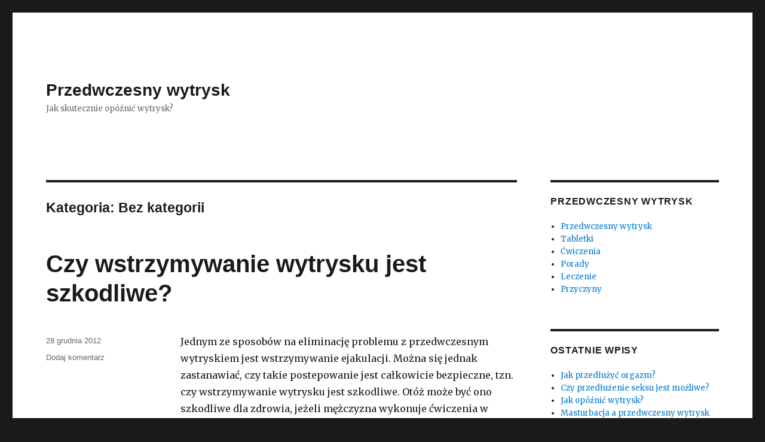

--- FILE ---
content_type: text/html; charset=UTF-8
request_url: https://przedwczesny.pl/category/bez-kategorii/page/2
body_size: 6394
content:
<!DOCTYPE html>
<html dir="ltr" lang="pl-PL"
	prefix="og: https://ogp.me/ns#"  class="no-js">
<head>
	<meta charset="UTF-8">
	<meta name="viewport" content="width=device-width, initial-scale=1">
	<link rel="profile" href="https://gmpg.org/xfn/11">
		<script>(function(html){html.className = html.className.replace(/\bno-js\b/,'js')})(document.documentElement);</script>
<title>Bez kategorii | Przedwczesny wytrysk - Part 2</title>

		<!-- All in One SEO 4.2.9 - aioseo.com -->
		<meta name="robots" content="noindex, nofollow, max-image-preview:large" />
		<link rel="canonical" href="https://przedwczesny.pl/category/bez-kategorii" />
		<link rel="prev" href="https://przedwczesny.pl/category/bez-kategorii" />
		<meta name="generator" content="All in One SEO (AIOSEO) 4.2.9 " />
		<script type="application/ld+json" class="aioseo-schema">
			{"@context":"https:\/\/schema.org","@graph":[{"@type":"BreadcrumbList","@id":"https:\/\/przedwczesny.pl\/category\/bez-kategorii\/page\/2#breadcrumblist","itemListElement":[{"@type":"ListItem","@id":"https:\/\/przedwczesny.pl\/#listItem","position":1,"item":{"@type":"WebPage","@id":"https:\/\/przedwczesny.pl\/","name":"Home","description":"- Part 2","url":"https:\/\/przedwczesny.pl\/"},"nextItem":"https:\/\/przedwczesny.pl\/category\/bez-kategorii#listItem"},{"@type":"ListItem","@id":"https:\/\/przedwczesny.pl\/category\/bez-kategorii#listItem","position":2,"item":{"@type":"WebPage","@id":"https:\/\/przedwczesny.pl\/category\/bez-kategorii","name":"Bez kategorii","url":"https:\/\/przedwczesny.pl\/category\/bez-kategorii"},"previousItem":"https:\/\/przedwczesny.pl\/#listItem"}]},{"@type":"CollectionPage","@id":"https:\/\/przedwczesny.pl\/category\/bez-kategorii\/page\/2#collectionpage","url":"https:\/\/przedwczesny.pl\/category\/bez-kategorii\/page\/2","name":"Bez kategorii | Przedwczesny wytrysk - Part 2","inLanguage":"pl-PL","isPartOf":{"@id":"https:\/\/przedwczesny.pl\/#website"},"breadcrumb":{"@id":"https:\/\/przedwczesny.pl\/category\/bez-kategorii\/page\/2#breadcrumblist"}},{"@type":"Organization","@id":"https:\/\/przedwczesny.pl\/#organization","name":"Przedwczesny wytrysk","url":"https:\/\/przedwczesny.pl\/"},{"@type":"WebSite","@id":"https:\/\/przedwczesny.pl\/#website","url":"https:\/\/przedwczesny.pl\/","name":"Przedwczesny wytrysk","description":"Jak skutecznie op\u00f3\u017ani\u0107 wytrysk?","inLanguage":"pl-PL","publisher":{"@id":"https:\/\/przedwczesny.pl\/#organization"}}]}
		</script>
		<!-- All in One SEO -->

<link rel='dns-prefetch' href='//fonts.googleapis.com' />
<link rel="alternate" type="application/rss+xml" title="Przedwczesny wytrysk &raquo; Kanał z wpisami" href="https://przedwczesny.pl/feed" />
<link rel="alternate" type="application/rss+xml" title="Przedwczesny wytrysk &raquo; Kanał z komentarzami" href="https://przedwczesny.pl/comments/feed" />
<link rel="alternate" type="application/rss+xml" title="Przedwczesny wytrysk &raquo; Kanał z wpisami zaszufladkowanymi do kategorii Bez kategorii" href="https://przedwczesny.pl/category/bez-kategorii/feed" />
<script type="text/javascript">
window._wpemojiSettings = {"baseUrl":"https:\/\/s.w.org\/images\/core\/emoji\/14.0.0\/72x72\/","ext":".png","svgUrl":"https:\/\/s.w.org\/images\/core\/emoji\/14.0.0\/svg\/","svgExt":".svg","source":{"concatemoji":"https:\/\/przedwczesny.pl\/wp-includes\/js\/wp-emoji-release.min.js?ver=6.1.9"}};
/*! This file is auto-generated */
!function(e,a,t){var n,r,o,i=a.createElement("canvas"),p=i.getContext&&i.getContext("2d");function s(e,t){var a=String.fromCharCode,e=(p.clearRect(0,0,i.width,i.height),p.fillText(a.apply(this,e),0,0),i.toDataURL());return p.clearRect(0,0,i.width,i.height),p.fillText(a.apply(this,t),0,0),e===i.toDataURL()}function c(e){var t=a.createElement("script");t.src=e,t.defer=t.type="text/javascript",a.getElementsByTagName("head")[0].appendChild(t)}for(o=Array("flag","emoji"),t.supports={everything:!0,everythingExceptFlag:!0},r=0;r<o.length;r++)t.supports[o[r]]=function(e){if(p&&p.fillText)switch(p.textBaseline="top",p.font="600 32px Arial",e){case"flag":return s([127987,65039,8205,9895,65039],[127987,65039,8203,9895,65039])?!1:!s([55356,56826,55356,56819],[55356,56826,8203,55356,56819])&&!s([55356,57332,56128,56423,56128,56418,56128,56421,56128,56430,56128,56423,56128,56447],[55356,57332,8203,56128,56423,8203,56128,56418,8203,56128,56421,8203,56128,56430,8203,56128,56423,8203,56128,56447]);case"emoji":return!s([129777,127995,8205,129778,127999],[129777,127995,8203,129778,127999])}return!1}(o[r]),t.supports.everything=t.supports.everything&&t.supports[o[r]],"flag"!==o[r]&&(t.supports.everythingExceptFlag=t.supports.everythingExceptFlag&&t.supports[o[r]]);t.supports.everythingExceptFlag=t.supports.everythingExceptFlag&&!t.supports.flag,t.DOMReady=!1,t.readyCallback=function(){t.DOMReady=!0},t.supports.everything||(n=function(){t.readyCallback()},a.addEventListener?(a.addEventListener("DOMContentLoaded",n,!1),e.addEventListener("load",n,!1)):(e.attachEvent("onload",n),a.attachEvent("onreadystatechange",function(){"complete"===a.readyState&&t.readyCallback()})),(e=t.source||{}).concatemoji?c(e.concatemoji):e.wpemoji&&e.twemoji&&(c(e.twemoji),c(e.wpemoji)))}(window,document,window._wpemojiSettings);
</script>
<style type="text/css">
img.wp-smiley,
img.emoji {
	display: inline !important;
	border: none !important;
	box-shadow: none !important;
	height: 1em !important;
	width: 1em !important;
	margin: 0 0.07em !important;
	vertical-align: -0.1em !important;
	background: none !important;
	padding: 0 !important;
}
</style>
	<link rel='stylesheet' id='wp-block-library-css' href='https://przedwczesny.pl/wp-includes/css/dist/block-library/style.min.css?ver=6.1.9' type='text/css' media='all' />
<link rel='stylesheet' id='classic-theme-styles-css' href='https://przedwczesny.pl/wp-includes/css/classic-themes.min.css?ver=1' type='text/css' media='all' />
<style id='global-styles-inline-css' type='text/css'>
body{--wp--preset--color--black: #000000;--wp--preset--color--cyan-bluish-gray: #abb8c3;--wp--preset--color--white: #ffffff;--wp--preset--color--pale-pink: #f78da7;--wp--preset--color--vivid-red: #cf2e2e;--wp--preset--color--luminous-vivid-orange: #ff6900;--wp--preset--color--luminous-vivid-amber: #fcb900;--wp--preset--color--light-green-cyan: #7bdcb5;--wp--preset--color--vivid-green-cyan: #00d084;--wp--preset--color--pale-cyan-blue: #8ed1fc;--wp--preset--color--vivid-cyan-blue: #0693e3;--wp--preset--color--vivid-purple: #9b51e0;--wp--preset--gradient--vivid-cyan-blue-to-vivid-purple: linear-gradient(135deg,rgba(6,147,227,1) 0%,rgb(155,81,224) 100%);--wp--preset--gradient--light-green-cyan-to-vivid-green-cyan: linear-gradient(135deg,rgb(122,220,180) 0%,rgb(0,208,130) 100%);--wp--preset--gradient--luminous-vivid-amber-to-luminous-vivid-orange: linear-gradient(135deg,rgba(252,185,0,1) 0%,rgba(255,105,0,1) 100%);--wp--preset--gradient--luminous-vivid-orange-to-vivid-red: linear-gradient(135deg,rgba(255,105,0,1) 0%,rgb(207,46,46) 100%);--wp--preset--gradient--very-light-gray-to-cyan-bluish-gray: linear-gradient(135deg,rgb(238,238,238) 0%,rgb(169,184,195) 100%);--wp--preset--gradient--cool-to-warm-spectrum: linear-gradient(135deg,rgb(74,234,220) 0%,rgb(151,120,209) 20%,rgb(207,42,186) 40%,rgb(238,44,130) 60%,rgb(251,105,98) 80%,rgb(254,248,76) 100%);--wp--preset--gradient--blush-light-purple: linear-gradient(135deg,rgb(255,206,236) 0%,rgb(152,150,240) 100%);--wp--preset--gradient--blush-bordeaux: linear-gradient(135deg,rgb(254,205,165) 0%,rgb(254,45,45) 50%,rgb(107,0,62) 100%);--wp--preset--gradient--luminous-dusk: linear-gradient(135deg,rgb(255,203,112) 0%,rgb(199,81,192) 50%,rgb(65,88,208) 100%);--wp--preset--gradient--pale-ocean: linear-gradient(135deg,rgb(255,245,203) 0%,rgb(182,227,212) 50%,rgb(51,167,181) 100%);--wp--preset--gradient--electric-grass: linear-gradient(135deg,rgb(202,248,128) 0%,rgb(113,206,126) 100%);--wp--preset--gradient--midnight: linear-gradient(135deg,rgb(2,3,129) 0%,rgb(40,116,252) 100%);--wp--preset--duotone--dark-grayscale: url('#wp-duotone-dark-grayscale');--wp--preset--duotone--grayscale: url('#wp-duotone-grayscale');--wp--preset--duotone--purple-yellow: url('#wp-duotone-purple-yellow');--wp--preset--duotone--blue-red: url('#wp-duotone-blue-red');--wp--preset--duotone--midnight: url('#wp-duotone-midnight');--wp--preset--duotone--magenta-yellow: url('#wp-duotone-magenta-yellow');--wp--preset--duotone--purple-green: url('#wp-duotone-purple-green');--wp--preset--duotone--blue-orange: url('#wp-duotone-blue-orange');--wp--preset--font-size--small: 13px;--wp--preset--font-size--medium: 20px;--wp--preset--font-size--large: 36px;--wp--preset--font-size--x-large: 42px;--wp--preset--spacing--20: 0.44rem;--wp--preset--spacing--30: 0.67rem;--wp--preset--spacing--40: 1rem;--wp--preset--spacing--50: 1.5rem;--wp--preset--spacing--60: 2.25rem;--wp--preset--spacing--70: 3.38rem;--wp--preset--spacing--80: 5.06rem;}:where(.is-layout-flex){gap: 0.5em;}body .is-layout-flow > .alignleft{float: left;margin-inline-start: 0;margin-inline-end: 2em;}body .is-layout-flow > .alignright{float: right;margin-inline-start: 2em;margin-inline-end: 0;}body .is-layout-flow > .aligncenter{margin-left: auto !important;margin-right: auto !important;}body .is-layout-constrained > .alignleft{float: left;margin-inline-start: 0;margin-inline-end: 2em;}body .is-layout-constrained > .alignright{float: right;margin-inline-start: 2em;margin-inline-end: 0;}body .is-layout-constrained > .aligncenter{margin-left: auto !important;margin-right: auto !important;}body .is-layout-constrained > :where(:not(.alignleft):not(.alignright):not(.alignfull)){max-width: var(--wp--style--global--content-size);margin-left: auto !important;margin-right: auto !important;}body .is-layout-constrained > .alignwide{max-width: var(--wp--style--global--wide-size);}body .is-layout-flex{display: flex;}body .is-layout-flex{flex-wrap: wrap;align-items: center;}body .is-layout-flex > *{margin: 0;}:where(.wp-block-columns.is-layout-flex){gap: 2em;}.has-black-color{color: var(--wp--preset--color--black) !important;}.has-cyan-bluish-gray-color{color: var(--wp--preset--color--cyan-bluish-gray) !important;}.has-white-color{color: var(--wp--preset--color--white) !important;}.has-pale-pink-color{color: var(--wp--preset--color--pale-pink) !important;}.has-vivid-red-color{color: var(--wp--preset--color--vivid-red) !important;}.has-luminous-vivid-orange-color{color: var(--wp--preset--color--luminous-vivid-orange) !important;}.has-luminous-vivid-amber-color{color: var(--wp--preset--color--luminous-vivid-amber) !important;}.has-light-green-cyan-color{color: var(--wp--preset--color--light-green-cyan) !important;}.has-vivid-green-cyan-color{color: var(--wp--preset--color--vivid-green-cyan) !important;}.has-pale-cyan-blue-color{color: var(--wp--preset--color--pale-cyan-blue) !important;}.has-vivid-cyan-blue-color{color: var(--wp--preset--color--vivid-cyan-blue) !important;}.has-vivid-purple-color{color: var(--wp--preset--color--vivid-purple) !important;}.has-black-background-color{background-color: var(--wp--preset--color--black) !important;}.has-cyan-bluish-gray-background-color{background-color: var(--wp--preset--color--cyan-bluish-gray) !important;}.has-white-background-color{background-color: var(--wp--preset--color--white) !important;}.has-pale-pink-background-color{background-color: var(--wp--preset--color--pale-pink) !important;}.has-vivid-red-background-color{background-color: var(--wp--preset--color--vivid-red) !important;}.has-luminous-vivid-orange-background-color{background-color: var(--wp--preset--color--luminous-vivid-orange) !important;}.has-luminous-vivid-amber-background-color{background-color: var(--wp--preset--color--luminous-vivid-amber) !important;}.has-light-green-cyan-background-color{background-color: var(--wp--preset--color--light-green-cyan) !important;}.has-vivid-green-cyan-background-color{background-color: var(--wp--preset--color--vivid-green-cyan) !important;}.has-pale-cyan-blue-background-color{background-color: var(--wp--preset--color--pale-cyan-blue) !important;}.has-vivid-cyan-blue-background-color{background-color: var(--wp--preset--color--vivid-cyan-blue) !important;}.has-vivid-purple-background-color{background-color: var(--wp--preset--color--vivid-purple) !important;}.has-black-border-color{border-color: var(--wp--preset--color--black) !important;}.has-cyan-bluish-gray-border-color{border-color: var(--wp--preset--color--cyan-bluish-gray) !important;}.has-white-border-color{border-color: var(--wp--preset--color--white) !important;}.has-pale-pink-border-color{border-color: var(--wp--preset--color--pale-pink) !important;}.has-vivid-red-border-color{border-color: var(--wp--preset--color--vivid-red) !important;}.has-luminous-vivid-orange-border-color{border-color: var(--wp--preset--color--luminous-vivid-orange) !important;}.has-luminous-vivid-amber-border-color{border-color: var(--wp--preset--color--luminous-vivid-amber) !important;}.has-light-green-cyan-border-color{border-color: var(--wp--preset--color--light-green-cyan) !important;}.has-vivid-green-cyan-border-color{border-color: var(--wp--preset--color--vivid-green-cyan) !important;}.has-pale-cyan-blue-border-color{border-color: var(--wp--preset--color--pale-cyan-blue) !important;}.has-vivid-cyan-blue-border-color{border-color: var(--wp--preset--color--vivid-cyan-blue) !important;}.has-vivid-purple-border-color{border-color: var(--wp--preset--color--vivid-purple) !important;}.has-vivid-cyan-blue-to-vivid-purple-gradient-background{background: var(--wp--preset--gradient--vivid-cyan-blue-to-vivid-purple) !important;}.has-light-green-cyan-to-vivid-green-cyan-gradient-background{background: var(--wp--preset--gradient--light-green-cyan-to-vivid-green-cyan) !important;}.has-luminous-vivid-amber-to-luminous-vivid-orange-gradient-background{background: var(--wp--preset--gradient--luminous-vivid-amber-to-luminous-vivid-orange) !important;}.has-luminous-vivid-orange-to-vivid-red-gradient-background{background: var(--wp--preset--gradient--luminous-vivid-orange-to-vivid-red) !important;}.has-very-light-gray-to-cyan-bluish-gray-gradient-background{background: var(--wp--preset--gradient--very-light-gray-to-cyan-bluish-gray) !important;}.has-cool-to-warm-spectrum-gradient-background{background: var(--wp--preset--gradient--cool-to-warm-spectrum) !important;}.has-blush-light-purple-gradient-background{background: var(--wp--preset--gradient--blush-light-purple) !important;}.has-blush-bordeaux-gradient-background{background: var(--wp--preset--gradient--blush-bordeaux) !important;}.has-luminous-dusk-gradient-background{background: var(--wp--preset--gradient--luminous-dusk) !important;}.has-pale-ocean-gradient-background{background: var(--wp--preset--gradient--pale-ocean) !important;}.has-electric-grass-gradient-background{background: var(--wp--preset--gradient--electric-grass) !important;}.has-midnight-gradient-background{background: var(--wp--preset--gradient--midnight) !important;}.has-small-font-size{font-size: var(--wp--preset--font-size--small) !important;}.has-medium-font-size{font-size: var(--wp--preset--font-size--medium) !important;}.has-large-font-size{font-size: var(--wp--preset--font-size--large) !important;}.has-x-large-font-size{font-size: var(--wp--preset--font-size--x-large) !important;}
.wp-block-navigation a:where(:not(.wp-element-button)){color: inherit;}
:where(.wp-block-columns.is-layout-flex){gap: 2em;}
.wp-block-pullquote{font-size: 1.5em;line-height: 1.6;}
</style>
<link rel='stylesheet' id='twentysixteen-fonts-css' href='https://fonts.googleapis.com/css?family=Merriweather%3A400%2C700%2C900%2C400italic%2C700italic%2C900italic%7CInconsolata%3A400&#038;subset=latin%2Clatin-ext' type='text/css' media='all' />
<link rel='stylesheet' id='genericons-css' href='https://przedwczesny.pl/wp-content/themes/twentysixteen/genericons/genericons.css?ver=3.4.1' type='text/css' media='all' />
<link rel='stylesheet' id='twentysixteen-style-css' href='https://przedwczesny.pl/wp-content/themes/twentysixteen/style.css?ver=6.1.9' type='text/css' media='all' />
<!--[if lt IE 10]>
<link rel='stylesheet' id='twentysixteen-ie-css' href='https://przedwczesny.pl/wp-content/themes/twentysixteen/css/ie.css?ver=20160816' type='text/css' media='all' />
<![endif]-->
<!--[if lt IE 9]>
<link rel='stylesheet' id='twentysixteen-ie8-css' href='https://przedwczesny.pl/wp-content/themes/twentysixteen/css/ie8.css?ver=20160816' type='text/css' media='all' />
<![endif]-->
<!--[if lt IE 8]>
<link rel='stylesheet' id='twentysixteen-ie7-css' href='https://przedwczesny.pl/wp-content/themes/twentysixteen/css/ie7.css?ver=20160816' type='text/css' media='all' />
<![endif]-->
<!--[if lt IE 9]>
<script type='text/javascript' src='https://przedwczesny.pl/wp-content/themes/twentysixteen/js/html5.js?ver=3.7.3' id='twentysixteen-html5-js'></script>
<![endif]-->
<script type='text/javascript' src='https://przedwczesny.pl/wp-includes/js/jquery/jquery.min.js?ver=3.6.1' id='jquery-core-js'></script>
<script type='text/javascript' src='https://przedwczesny.pl/wp-includes/js/jquery/jquery-migrate.min.js?ver=3.3.2' id='jquery-migrate-js'></script>
<link rel="https://api.w.org/" href="https://przedwczesny.pl/wp-json/" /><link rel="alternate" type="application/json" href="https://przedwczesny.pl/wp-json/wp/v2/categories/1" /><link rel="EditURI" type="application/rsd+xml" title="RSD" href="https://przedwczesny.pl/xmlrpc.php?rsd" />
<link rel="wlwmanifest" type="application/wlwmanifest+xml" href="https://przedwczesny.pl/wp-includes/wlwmanifest.xml" />
<meta name="generator" content="WordPress 6.1.9" />
</head>

<body class="archive paged category category-bez-kategorii category-1 paged-2 category-paged-2 hfeed">
<div id="page" class="site">
	<div class="site-inner">
		<a class="skip-link screen-reader-text" href="#content">Przeskocz do treści</a>

		<header id="masthead" class="site-header" role="banner">
			<div class="site-header-main">
				<div class="site-branding">
					
											<p class="site-title"><a href="https://przedwczesny.pl/" rel="home">Przedwczesny wytrysk</a></p>
											<p class="site-description">Jak skutecznie opóźnić wytrysk?</p>
									</div><!-- .site-branding -->

							</div><!-- .site-header-main -->

					</header><!-- .site-header -->

		<div id="content" class="site-content">

	<div id="primary" class="content-area">
		<main id="main" class="site-main" role="main">

		
			<header class="page-header">
				<h1 class="page-title">Kategoria: <span>Bez kategorii</span></h1>			</header><!-- .page-header -->

			
<article id="post-1" class="post-1 post type-post status-publish format-standard hentry category-bez-kategorii">
	<header class="entry-header">
		
		<h2 class="entry-title"><a href="https://przedwczesny.pl/wstrzymywanie-wytrysku.html" rel="bookmark">Czy wstrzymywanie wytrysku jest szkodliwe?</a></h2>	</header><!-- .entry-header -->

	
	
	<div class="entry-content">
		<p>Jednym ze sposobów na eliminację problemu z przedwczesnym wytryskiem jest wstrzymywanie ejakulacji. Można się jednak zastanawiać, czy takie postepowanie jest całkowicie bezpieczne, tzn. czy wstrzymywanie wytrysku jest szkodliwe. Otóż może być ono szkodliwe dla zdrowia, jeżeli mężczyzna wykonuje ćwiczenia w nieodpowiedni sposób. Prawidłowe ćwiczenia na wstrzymywanie ejakulacji nie powinny odbić się negatywnie na zdrowiu. <a href="https://przedwczesny.pl/wstrzymywanie-wytrysku.html#more-1" class="more-link">Czytaj dalej<span class="screen-reader-text"> Czy wstrzymywanie wytrysku jest szkodliwe?</span></a></p>
	</div><!-- .entry-content -->

	<footer class="entry-footer">
		<span class="byline"><span class="author vcard"><img alt='' src='https://secure.gravatar.com/avatar/6132db2fba13eb0a520d5f350095ded6?s=49&#038;d=mm&#038;r=g' srcset='https://secure.gravatar.com/avatar/6132db2fba13eb0a520d5f350095ded6?s=98&#038;d=mm&#038;r=g 2x' class='avatar avatar-49 photo' height='49' width='49' loading='lazy' decoding='async'/><span class="screen-reader-text">Autor </span> <a class="url fn n" href="https://przedwczesny.pl/author/admin">admin</a></span></span><span class="posted-on"><span class="screen-reader-text">Opublikowano </span><a href="https://przedwczesny.pl/wstrzymywanie-wytrysku.html" rel="bookmark"><time class="entry-date published" datetime="2012-12-28T16:37:25+01:00">28 grudnia 2012</time><time class="updated" datetime="2012-12-28T17:58:05+01:00">28 grudnia 2012</time></a></span><span class="comments-link"><a href="https://przedwczesny.pl/wstrzymywanie-wytrysku.html#respond">Dodaj komentarz<span class="screen-reader-text"> do Czy wstrzymywanie wytrysku jest szkodliwe?</span></a></span>			</footer><!-- .entry-footer -->
</article><!-- #post-## -->

	<nav class="navigation pagination" aria-label="Wpisy">
		<h2 class="screen-reader-text">Nawigacja po wpisach</h2>
		<div class="nav-links"><a class="prev page-numbers" href="https://przedwczesny.pl/category/bez-kategorii/">Poprzednia strona</a>
<a class="page-numbers" href="https://przedwczesny.pl/category/bez-kategorii/"><span class="meta-nav screen-reader-text">strona </span>1</a>
<span aria-current="page" class="page-numbers current"><span class="meta-nav screen-reader-text">strona </span>2</span></div>
	</nav>
		</main><!-- .site-main -->
	</div><!-- .content-area -->


	<aside id="secondary" class="sidebar widget-area" role="complementary">
		<section id="nav_menu-2" class="widget widget_nav_menu"><h2 class="widget-title">Przedwczesny wytrysk</h2><div class="menu-menu_glowne-container"><ul id="menu-menu_glowne" class="menu"><li id="menu-item-51" class="menu-item menu-item-type-post_type menu-item-object-page menu-item-home menu-item-51"><a href="https://przedwczesny.pl/">Przedwczesny wytrysk</a></li>
<li id="menu-item-52" class="menu-item menu-item-type-post_type menu-item-object-page menu-item-52"><a href="https://przedwczesny.pl/przedwczesny-wytrysk/tabletki">Tabletki</a></li>
<li id="menu-item-53" class="menu-item menu-item-type-post_type menu-item-object-page menu-item-53"><a href="https://przedwczesny.pl/przedwczesny-wytrysk/cwiczenia">Ćwiczenia</a></li>
<li id="menu-item-54" class="menu-item menu-item-type-post_type menu-item-object-page menu-item-54"><a href="https://przedwczesny.pl/przedwczesny-wytrysk/porady">Porady</a></li>
<li id="menu-item-55" class="menu-item menu-item-type-post_type menu-item-object-page menu-item-55"><a href="https://przedwczesny.pl/przedwczesny-wytrysk/leczenie">Leczenie</a></li>
<li id="menu-item-56" class="menu-item menu-item-type-post_type menu-item-object-page menu-item-56"><a href="https://przedwczesny.pl/przedwczesny-wytrysk/przyczyny">Przyczyny</a></li>
</ul></div></section>
		<section id="recent-posts-2" class="widget widget_recent_entries">
		<h2 class="widget-title">Ostatnie wpisy</h2>
		<ul>
											<li>
					<a href="https://przedwczesny.pl/jak-przedluzyc-orgazm.html">Jak przedłużyć orgazm?</a>
									</li>
											<li>
					<a href="https://przedwczesny.pl/czy-przedluzenie-seksu-jest-mozliwe.html">Czy przedłużenie seksu jest możliwe?</a>
									</li>
											<li>
					<a href="https://przedwczesny.pl/jak-opoznic-wytrysk.html">Jak opóźnić wytrysk?</a>
									</li>
											<li>
					<a href="https://przedwczesny.pl/masturbacja-a-przedwczesny-wytrysk.html">Masturbacja a przedwczesny wytrysk</a>
									</li>
											<li>
					<a href="https://przedwczesny.pl/opinie-o-climax-control.html">Opinie o Climax Control</a>
									</li>
					</ul>

		</section><section id="linkcat-4" class="widget widget_links"><h2 class="widget-title">Polecane strony</h2>
	<ul class='xoxo blogroll'>
<li><a href="http://meskiezdrowie.pl/przedwczesny-wytrysk/" rel="noopener" target="_blank">Forum</a></li>

	</ul>
</section>
	</aside><!-- .sidebar .widget-area -->

		</div><!-- .site-content -->

		<footer id="colophon" class="site-footer" role="contentinfo">
			
			
			<div class="site-info">
								<span class="site-title"><a href="https://przedwczesny.pl/" rel="home">Przedwczesny wytrysk</a></span>
								<a href="https://pl.wordpress.org/" class="imprint">
					Dumnie wspierane przez WordPressa				</a>
			</div><!-- .site-info -->
		</footer><!-- .site-footer -->
	</div><!-- .site-inner -->
</div><!-- .site -->

<script type='text/javascript' src='https://przedwczesny.pl/wp-content/themes/twentysixteen/js/skip-link-focus-fix.js?ver=20160816' id='twentysixteen-skip-link-focus-fix-js'></script>
<script type='text/javascript' id='twentysixteen-script-js-extra'>
/* <![CDATA[ */
var screenReaderText = {"expand":"rozwi\u0144 menu potomne","collapse":"zwi\u0144 menu potomne"};
/* ]]> */
</script>
<script type='text/javascript' src='https://przedwczesny.pl/wp-content/themes/twentysixteen/js/functions.js?ver=20160816' id='twentysixteen-script-js'></script>
<script defer src="https://static.cloudflareinsights.com/beacon.min.js/vcd15cbe7772f49c399c6a5babf22c1241717689176015" integrity="sha512-ZpsOmlRQV6y907TI0dKBHq9Md29nnaEIPlkf84rnaERnq6zvWvPUqr2ft8M1aS28oN72PdrCzSjY4U6VaAw1EQ==" data-cf-beacon='{"version":"2024.11.0","token":"7c2f6eaa0c5840399b3c181e99c9a34e","r":1,"server_timing":{"name":{"cfCacheStatus":true,"cfEdge":true,"cfExtPri":true,"cfL4":true,"cfOrigin":true,"cfSpeedBrain":true},"location_startswith":null}}' crossorigin="anonymous"></script>
</body>
</html>
